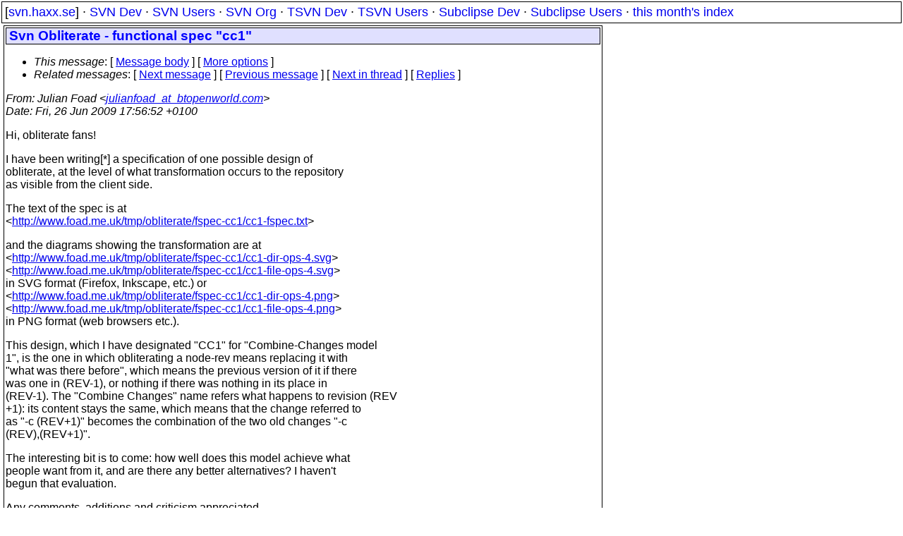

--- FILE ---
content_type: text/html
request_url: https://svn.haxx.se/dev/archive-2009-06/0483.shtml
body_size: 2323
content:
<!DOCTYPE HTML PUBLIC "-//W3C//DTD HTML 4.01 Transitional//EN" "http://www.w3.org/TR/html4/loose.dtd">
<html lang="en">
<head>
<title>Subversion Dev: Svn Obliterate - functional spec &quot;cc1&quot;</title>
<link rel="STYLESHEET" type="text/css" href="/svn.css">
</head>
<body>
<div class="topmenu">
[<a href="/">svn.haxx.se</a>] &middot;
<a href="/dev/">SVN Dev</a> &middot;
<a href="/users/">SVN Users</a> &middot;
<a href="/org/">SVN Org</a> &middot;
<a href="/tsvn/">TSVN Dev</a> &middot;
<a href="/tsvnusers/">TSVN Users</a> &middot;
<a href="/subdev/">Subclipse Dev</a> &middot;
<a href="/subusers/">Subclipse Users</a> &middot;
<a href="./">this month's index</a>
</div>
<table><tr valign="top"><td>
<div class="box">


<div class="head">
<h1>Svn Obliterate - functional spec &quot;cc1&quot;</h1>
<!-- received="Fri Jun 26 18:57:22 2009" -->
<!-- isoreceived="20090626165722" -->
<!-- sent="Fri, 26 Jun 2009 17:56:52 +0100" -->
<!-- isosent="20090626165652" -->
<!-- name="Julian Foad" -->
<!-- email="julianfoad_at_btopenworld.com" -->
<!-- subject="Svn Obliterate - functional spec &quot;cc1&quot;" -->
<!-- id="1246035412.31534.67.camel_at_edith.foad.me.uk" -->
<!-- charset="us-ascii" -->
<!-- expires="-1" -->
<map id="navbar" name="navbar">
<ul class="links">
<li>
<dfn>This message</dfn>:
[ <a href="#start" name="options1" id="options1" tabindex="1">Message body</a> ]
 [ <a href="#options2">More options</a> ]
</li>
<li>
<dfn>Related messages</dfn>:
<!-- unext="start" -->
[ <a href="0484.shtml" title="Julian Foad: &quot;Re: Svn Obliterate - functional spec &quot;cc1&quot;&quot;">Next message</a> ]
[ <a href="0482.shtml" title="Stefan Sperling: &quot;Re: [PATCH]svn_wc__find_wc_root&quot;">Previous message</a> ]
<!-- unextthread="start" -->
[ <a href="0484.shtml" title="Julian Foad: &quot;Re: Svn Obliterate - functional spec &quot;cc1&quot;&quot;">Next in thread</a> ]
 [ <a href="#replies">Replies</a> ]
<!-- ureply="end" -->
</li>
</ul>
</map>
</div>
<!-- body="start" -->
<div class="mail">
<address class="headers">
<span id="from">
<dfn>From</dfn>: Julian Foad &lt;<a href="mailto:julianfoad_at_btopenworld.com?Subject=Re:%20Svn%20Obliterate%20-%20functional%20spec%20&amp;quot;cc1&amp;quot;">julianfoad_at_btopenworld.com</a>&gt;
</span><br />
<span id="date"><dfn>Date</dfn>: Fri, 26 Jun 2009 17:56:52 +0100</span><br />
</address>
<p>
Hi, obliterate fans!
<br />
<p>I have been writing[*] a specification of one possible design of
<br />
obliterate, at the level of what transformation occurs to the repository
<br />
as visible from the client side.
<br />
<p>The text of the spec is at
<br />
&lt;<a href="http://www.foad.me.uk/tmp/obliterate/fspec-cc1/cc1-fspec.txt">http://www.foad.me.uk/tmp/obliterate/fspec-cc1/cc1-fspec.txt</a>&gt;
<br />
<p>and the diagrams showing the transformation are at
<br />
&lt;<a href="http://www.foad.me.uk/tmp/obliterate/fspec-cc1/cc1-dir-ops-4.svg">http://www.foad.me.uk/tmp/obliterate/fspec-cc1/cc1-dir-ops-4.svg</a>&gt;
<br />
&lt;<a href="http://www.foad.me.uk/tmp/obliterate/fspec-cc1/cc1-file-ops-4.svg">http://www.foad.me.uk/tmp/obliterate/fspec-cc1/cc1-file-ops-4.svg</a>&gt;
<br />
in SVG format (Firefox, Inkscape, etc.) or
<br />
&lt;<a href="http://www.foad.me.uk/tmp/obliterate/fspec-cc1/cc1-dir-ops-4.png">http://www.foad.me.uk/tmp/obliterate/fspec-cc1/cc1-dir-ops-4.png</a>&gt;
<br />
&lt;<a href="http://www.foad.me.uk/tmp/obliterate/fspec-cc1/cc1-file-ops-4.png">http://www.foad.me.uk/tmp/obliterate/fspec-cc1/cc1-file-ops-4.png</a>&gt;
<br />
in PNG format (web browsers etc.).
<br />
<p>This design, which I have designated &quot;CC1&quot; for &quot;Combine-Changes model
<br />
1&quot;, is the one in which obliterating a node-rev means replacing it with
<br />
&quot;what was there before&quot;, which means the previous version of it if there
<br />
was one in (REV-1), or nothing if there was nothing in its place in
<br />
(REV-1). The &quot;Combine Changes&quot; name refers what happens to revision (REV
<br />
+1): its content stays the same, which means that the change referred to
<br />
as &quot;-c (REV+1)&quot; becomes the combination of the two old changes &quot;-c
<br />
(REV),(REV+1)&quot;.
<br />
<p>The interesting bit is to come: how well does this model achieve what
<br />
people want from it, and are there any better alternatives? I haven't
<br />
begun that evaluation.
<br />
<p>Any comments, additions and criticism appreciated.
<br />
<p>- Julian
<br />
<p><p>[*] Full disclosure: I am starting this with a view to getting some
<br />
funding to finish it, so I may have to drop it again some time soon if I
<br />
don't find any funding.
<br />
<p>------------------------------------------------------
<br />
<a href="http://subversion.tigris.org/ds/viewMessage.do?dsForumId=462&amp;dsMessageId=2365780">http://subversion.tigris.org/ds/viewMessage.do?dsForumId=462&amp;dsMessageId=2365780</a>
<br />
<span id="received"><dfn>Received on</dfn> 2009-06-26 18:57:22 CEST</span>
</div>
<!-- body="end" -->
<div class="foot">
<map id="navbarfoot" name="navbarfoot" title="Related messages">
<ul class="links">
<li><dfn>This message</dfn>: [ <a href="#start">Message body</a> ]</li>
<!-- lnext="start" -->
<li><dfn>Next message</dfn>: <a href="0484.shtml" title="Next message in the list">Julian Foad: "Re: Svn Obliterate - functional spec &quot;cc1&quot;"</a></li>
<li><dfn>Previous message</dfn>: <a href="0482.shtml" title="Previous message in the list">Stefan Sperling: "Re: [PATCH]svn_wc__find_wc_root"</a></li>
<!-- lnextthread="start" -->
<li><dfn>Next in thread</dfn>: <a href="0484.shtml" title="Next message in this discussion thread">Julian Foad: "Re: Svn Obliterate - functional spec &quot;cc1&quot;"</a></li>
<li><a name="replies" id="replies"></a>
<dfn>Reply</dfn>: <a href="0484.shtml" title="Message sent in reply to this message">Julian Foad: "Re: Svn Obliterate - functional spec &quot;cc1&quot;"</a></li>
<!-- lreply="end" -->
</ul>
<ul class="links">
<li><a name="options2" id="options2"></a><dfn>Contemporary messages sorted</dfn>: [ <a href="date.shtml#483" title="Contemporary messages by date">by date</a> ] [ <a href="index.shtml#483" title="Contemporary discussion threads">by thread</a> ] [ <a href="subject.shtml#483" title="Contemporary messages by subject">by subject</a> ] [ <a href="author.shtml#483" title="Contemporary messages by author">by author</a> ] [ <a href="attachment.shtml" title="Contemporary messages by attachment">by messages with attachments</a> ]</li>
</ul>
</map>
</div>
<!-- trailer="footer" -->
</div>
</td><td>
</td></tr></table>
<p>
 This is an archived mail posted to the <a href="/dev/">Subversion Dev</a>
 mailing list.</p>
<p>This site is subject to the Apache <a href="https://privacy.apache.org/policies/privacy-policy-public.html">Privacy Policy</a> and the Apache <a href="https://www.apache.org/foundation/public-archives.html">Public Forum Archive Policy</a>.



</body>
</html>
